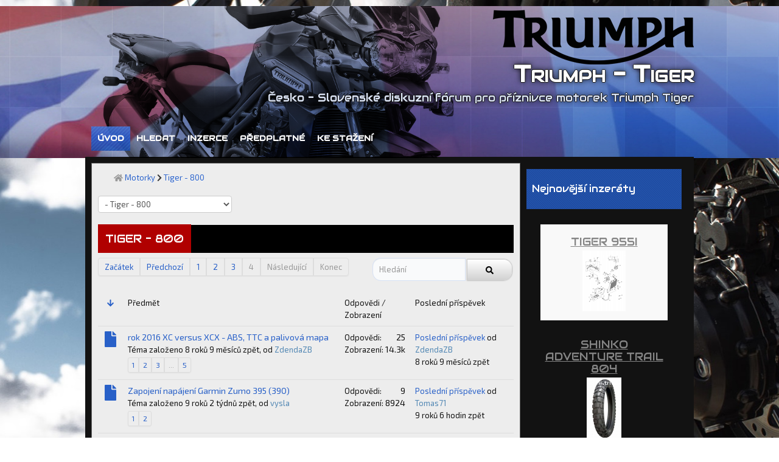

--- FILE ---
content_type: text/html; charset=utf-8
request_url: https://triumph-tiger.cz/tiger-800?start=60
body_size: 10023
content:
<!DOCTYPE html>
<html dir="ltr" lang="cs-cz">
<head>
    <meta http-equiv="content-type" content="text/html; charset=utf-8" />
	<meta name="keywords" content="Kategorie, Motorky, Tiger - 800, Triumph - Tiger Explorer - Club" />
		<meta property="og:image" content="https://triumph-tiger.cz//media/kunena/email/hero-wide.png" />
	<meta name="description" content="Motorky - Tiger - 800 - Strana: 4 - Triumph - Tiger Explorer - Club..." />
	<title>Tiger - 800 - Strana: 4 - Triumph - Tiger Explorer - Club</title>
	<link href="/tiger-800?start=40" rel="prev" />
	<link href="/topics/mode-topics?format=feed&amp;type=rss" rel="alternate" type="application/rss+xml" />
	<link href="/media/kunena/cache/crypsis/css/kunena.css" rel="stylesheet" type="text/css" />
	<link href="https://triumph-tiger.cz/media/jui/css/bootstrap.min.css" rel="stylesheet" type="text/css" />
	<link href="https://triumph-tiger.cz/media/jui/css/bootstrap-extended.css" rel="stylesheet" type="text/css" />
	<link href="https://triumph-tiger.cz/media/jui/css/bootstrap-responsive.min.css" rel="stylesheet" type="text/css" />
	<link href="https://triumph-tiger.cz/media/jui/css/icomoon.css" rel="stylesheet" type="text/css" />
	<link href="https://triumph-tiger.cz/components/com_kunena/template/crypsis/assets/css/jssocials-min.css" rel="stylesheet" type="text/css" />
	<link href="https://triumph-tiger.cz/components/com_kunena/template/crypsis/assets/css/jssocials-theme-minima-min.css" rel="stylesheet" type="text/css" />
	<link href="https://triumph-tiger.cz/components/com_kunena/template/crypsis/assets/css/rating-min.css" rel="stylesheet" type="text/css" />
	<link href="https://triumph-tiger.cz/media/juloalib/css/juloabootstrap2.css" rel="stylesheet" type="text/css" />
	<link href="https://triumph-tiger.cz/components/com_adsmanager/css/adsmanager.css" rel="stylesheet" type="text/css" />
	<link href="/modules/mod_kunenalatest/tmpl/css/kunenalatest.css" rel="stylesheet" type="text/css" />
	<link href="https://triumph-tiger.cz/media/com_uniterevolution2/assets/rs-plugin/css/settings.css" rel="stylesheet" type="text/css" />
	<link href="https://triumph-tiger.cz/index.php?option=com_uniterevolution2&amp;action=getcaptions" rel="stylesheet" type="text/css" />
	<link href="https://triumph-tiger.cz/media/com_uniterevolution2/assets/rs-plugin/css/static-captions.css" rel="stylesheet" type="text/css" />
	<style type="text/css">
		/* Kunena Custom CSS */		.layout#kunena [class*="category"] i,
		.layout#kunena .glyphicon-topic,
		.layout#kunena h3 i,
		.layout#kunena #kwho i.icon-users,
		.layout#kunena#kstats i.icon-bars { color: inherit; }		.layout#kunena [class*="category"] .knewchar { color: #b00000 !important; }
		.layout#kunena sup.knewchar { color: #b00000 !important; }
		.layout#kunena .topic-item-unread { border-left-color: #b00000 !important;}
		.layout#kunena .topic-item-unread .icon { color: #b00000 !important;}
		.layout#kunena .topic-item-unread i.fa { color: #b00000 !important;}
		.layout#kunena .topic-item-unread svg { color: #b00000 !important;}		.layout#kunena + div { display: block !important;}
		#kunena + div { display: block !important;}
	</style>
	<script type="application/json" class="joomla-script-options new">{"csrf.token":"f87e517d95d7bc3429f12286d1eafd14","system.paths":{"root":"","base":""}}</script>
	<script src="/media/jui/js/jquery.min.js?e1f1a42e539ed863d5da4d7583257104" type="text/javascript"></script>
	<script src="/media/jui/js/jquery-noconflict.js?e1f1a42e539ed863d5da4d7583257104" type="text/javascript"></script>
	<script src="/media/jui/js/jquery-migrate.min.js?e1f1a42e539ed863d5da4d7583257104" type="text/javascript"></script>
	<script src="https://triumph-tiger.cz/media/juloalib/js/jquery.min.js" type="text/javascript"></script>
	<script src="https://triumph-tiger.cz/media/juloalib/js/fullnoconflict.js" type="text/javascript"></script>
	<script src="/media/jui/js/bootstrap.min.js?e1f1a42e539ed863d5da4d7583257104" type="text/javascript"></script>
	<script src="https://triumph-tiger.cz/components/com_kunena/template/crypsis/assets/js/main-min.js" type="text/javascript"></script>
	<script src="https://use.fontawesome.com/releases/v5.14.0/js/all.js" defer="defer" type="text/javascript"></script>
	<script src="https://use.fontawesome.com/releases/v5.14.0/js/v4-shims.js" defer="defer" type="text/javascript"></script>
	<script src="https://triumph-tiger.cz/components/com_kunena/template/crypsis/assets/js/jssocials-min.js" type="text/javascript"></script>
	<script src="/media/system/js/mootools-core.js?e1f1a42e539ed863d5da4d7583257104" type="text/javascript"></script>
	<script src="/media/system/js/core.js?e1f1a42e539ed863d5da4d7583257104" type="text/javascript"></script>
	<script src="/media/system/js/mootools-more.js?e1f1a42e539ed863d5da4d7583257104" type="text/javascript"></script>
	<script src="https://triumph-tiger.cz/media/com_uniterevolution2/assets/rs-plugin/js/jquery.themepunch.tools.min.js" type="text/javascript"></script>
	<script src="https://triumph-tiger.cz/media/com_uniterevolution2/assets/rs-plugin/js/jquery.themepunch.revolution.min.js" type="text/javascript"></script>
	<script type="text/javascript">
jQuery(function($){ initTooltips(); $("body").on("subform-row-add", initTooltips); function initTooltips (event, container) { container = container || document;$(container).find(".hasTooltip").tooltip({"html": true,"container": "body"});} });jQuery(function($){ $("#modal").modal({"backdrop": true,"keyboard": true,"show": false,"remote": ""}); });
	</script>

    <link rel="stylesheet" href="/templates/system/css/system.css" />
    <link rel="stylesheet" href="/templates/system/css/general.css" />

    <!-- Created by Artisteer v4.3.0.60745 -->
    
    
    <meta name="viewport" content="initial-scale = 1.0, maximum-scale = 1.0, user-scalable = no, width = device-width" />

    <!--[if lt IE 9]><script src="https://html5shiv.googlecode.com/svn/trunk/html5.js"></script><![endif]-->
    <link rel="stylesheet" href="/templates/tiger_explorer/css/template.css" media="screen" type="text/css" />
    <!--[if lte IE 7]><link rel="stylesheet" href="/templates/tiger_explorer/css/template.ie7.css" media="screen" /><![endif]-->
    <link rel="stylesheet" href="/templates/tiger_explorer/css/template.responsive.css" media="all" type="text/css" />
<link rel="stylesheet" type="text/css" href="https://fonts.googleapis.com/css?family=Audiowide|Exo+2&amp;subset=latin,latin-ext" />

    <script>if ('undefined' != typeof jQuery) document._artxJQueryBackup = jQuery;</script>
    <script src="/templates/tiger_explorer/jquery.js"></script>
    <script>jQuery.noConflict();</script>

    <script src="/templates/tiger_explorer/script.js"></script>
    <script src="/templates/tiger_explorer/script.responsive.js"></script>
    <script src="/templates/tiger_explorer/modules.js"></script>
        <script>if (document._artxJQueryBackup) jQuery = document._artxJQueryBackup;</script>
</head>
<body>

<div id="art-main">
<header class="art-header"><!-- begin nostyle -->
<div class="art-nostyle">
<!-- begin nostyle content -->
<!-- START REVOLUTION SLIDER 5.0.16 fullwidth mode -->

<div id="rev_slider_1_1_wrapper" class="rev_slider_wrapper fullwidthbanner-container" style="margin:0px auto;padding:0px;margin-top:0px;margin-bottom:0px;max-height:250px;">
	<div id="rev_slider_1_1" class="rev_slider fullwidthabanner" style="display:none;max-height:250px;height:250px;">
<ul>	<!-- SLIDE  1-->
	<li data-transition="random" data-slotamount="7" data-masterspeed="300"  data-saveperformance="off" >
		<!-- MAIN IMAGE -->
		<img src="https://triumph-tiger.cz/media/com_uniterevolution2/assets/images/transparent.png"  alt="Slide"  data-bgposition="center top" data-bgfit="cover" data-bgrepeat="no-repeat">
		<!-- LAYERS -->

		<!-- LAYER NR. 1 -->
		<div class="tp-caption lfl"
			data-x="7"
			data-y="-118" 
			data-speed="1500"
			data-start="500"
			data-easing="Power3.easeInOut"
			data-elementdelay="0.1"
			data-endelementdelay="0.1"
			 data-endspeed="300"

			style="z-index: 5;"><img src="https://www.triumph-tiger.cz/images/Triumph-motorka.png" alt="" data-ww="600" data-hh="643">
		</div>
	</li>
	<!-- SLIDE  2-->
	<li data-transition="random" data-slotamount="7" data-masterspeed="300"  data-saveperformance="off" >
		<!-- MAIN IMAGE -->
		<img src="https://triumph-tiger.cz/media/com_uniterevolution2/assets/images/transparent.png"  alt="Slide"  data-bgposition="center top" data-bgfit="cover" data-bgrepeat="no-repeat">
		<!-- LAYERS -->

		<!-- LAYER NR. 1 -->
		<div class="tp-caption lfl"
			data-x="7"
			data-y="-118" 
			data-speed="1500"
			data-start="500"
			data-easing="Power3.easeInOut"
			data-elementdelay="0.1"
			data-endelementdelay="0.1"
			 data-endspeed="300"

			style="z-index: 5;"><img src="https://www.triumph-tiger.cz/images/Triumph-motorka.png" alt="" data-ww="600" data-hh="643">
		</div>
	</li>
</ul>
<div class="tp-bannertimer"></div>	</div>
			
			<script type="text/javascript">

					
				/******************************************
					-	PREPARE PLACEHOLDER FOR SLIDER	-
				******************************************/
								
				 
						var setREVStartSize = function() {
							var	tpopt = new Object(); 
								tpopt.startwidth = 960;
								tpopt.startheight = 250;
								tpopt.container = jQuery('#rev_slider_1_1');
								tpopt.fullScreen = "off";
								tpopt.forceFullWidth="on";

							tpopt.container.closest(".rev_slider_wrapper").css({height:tpopt.container.height()});tpopt.width=parseInt(tpopt.container.width(),0);tpopt.height=parseInt(tpopt.container.height(),0);tpopt.bw=tpopt.width/tpopt.startwidth;tpopt.bh=tpopt.height/tpopt.startheight;if(tpopt.bh>tpopt.bw)tpopt.bh=tpopt.bw;if(tpopt.bh<tpopt.bw)tpopt.bw=tpopt.bh;if(tpopt.bw<tpopt.bh)tpopt.bh=tpopt.bw;if(tpopt.bh>1){tpopt.bw=1;tpopt.bh=1}if(tpopt.bw>1){tpopt.bw=1;tpopt.bh=1}tpopt.height=Math.round(tpopt.startheight*(tpopt.width/tpopt.startwidth));if(tpopt.height>tpopt.startheight&&tpopt.autoHeight!="on")tpopt.height=tpopt.startheight;if(tpopt.fullScreen=="on"){tpopt.height=tpopt.bw*tpopt.startheight;var cow=tpopt.container.parent().width();var coh=jQuery(window).height();if(tpopt.fullScreenOffsetContainer!=undefined){try{var offcontainers=tpopt.fullScreenOffsetContainer.split(",");jQuery.each(offcontainers,function(e,t){coh=coh-jQuery(t).outerHeight(true);if(coh<tpopt.minFullScreenHeight)coh=tpopt.minFullScreenHeight})}catch(e){}}tpopt.container.parent().height(coh);tpopt.container.height(coh);tpopt.container.closest(".rev_slider_wrapper").height(coh);tpopt.container.closest(".forcefullwidth_wrapper_tp_banner").find(".tp-fullwidth-forcer").height(coh);tpopt.container.css({height:"100%"});tpopt.height=coh;}else{tpopt.container.height(tpopt.height);tpopt.container.closest(".rev_slider_wrapper").height(tpopt.height);tpopt.container.closest(".forcefullwidth_wrapper_tp_banner").find(".tp-fullwidth-forcer").height(tpopt.height);}
						};
						
						/* CALL PLACEHOLDER */
						setREVStartSize();
								
				
				var tpj=jQuery;				
				tpj.noConflict();				
				var revapi1;
				
				
				
				tpj(document).ready(function() {
				
					
								
				if(tpj('#rev_slider_1_1').revolution == undefined){
					revslider_showDoubleJqueryError('#rev_slider_1_1');
				}else{
				   revapi1 = tpj('#rev_slider_1_1').show().revolution(
					{
											
						dottedOverlay:"none",
						delay:9000,
						startwidth:960,
						startheight:250,
						hideThumbs:200,
						
						thumbWidth:100,
						thumbHeight:50,
						thumbAmount:1,
													
						simplifyAll:"off",						
						navigationType:"none",
						navigationArrows:"none",
						navigationStyle:"round",						
						touchenabled:"on",
						onHoverStop:"on",						
						nextSlideOnWindowFocus:"off",
						
						swipe_threshold: 0.7,
						swipe_min_touches: 1,
						drag_block_vertical: false,
																		
																		
						keyboardNavigation:"off",
						
						navigationHAlign:"center",
						navigationVAlign:"bottom",
						navigationHOffset:0,
						navigationVOffset:20,

						soloArrowLeftHalign:"left",
						soloArrowLeftValign:"center",
						soloArrowLeftHOffset:20,
						soloArrowLeftVOffset:0,

						soloArrowRightHalign:"right",
						soloArrowRightValign:"center",
						soloArrowRightHOffset:20,
						soloArrowRightVOffset:0,
								
						shadow:0,
						fullWidth:"on",
						fullScreen:"off",

												spinner:"off",
																		
						stopLoop:"on",
						stopAfterLoops:0,
						stopAtSlide:1,

						shuffle:"off",
						
						autoHeight:"off",						
						forceFullWidth:"on",						
												
												
												
						hideThumbsOnMobile:"off",
						hideNavDelayOnMobile:1500,
						hideBulletsOnMobile:"off",
						hideArrowsOnMobile:"off",
						hideThumbsUnderResolution:0,
						
												hideSliderAtLimit:0,
						hideCaptionAtLimit:0,
						hideAllCaptionAtLilmit:0,
						startWithSlide:0,
						isJoomla: true
					});
					
					
					
									}					
				});	/*ready*/
									
			</script>
			</div>
<!-- END REVOLUTION SLIDER -->	<!-- end nostyle content -->
</div>
<!-- end nostyle -->

    <div class="art-shapes">
        
            </div>

<h1 class="art-headline">
    <a href="/">Triumph - Tiger</a>
</h1>
<h2 class="art-slogan">Česko - Slovenské diskuzní fórum pro příznivce motorek Triumph Tiger</h2>



<a href="/index.php" target="_self" class="art-logo art-logo-1041496304">
    <img src="/templates/tiger_explorer/images/logo-1041496304.png" alt="" />
</a>

                        
                    
</header>
<nav class="art-nav">
    
<jot user3 s></jot><ul class="art-hmenu"><li class="item-148 current active"><a class=" active" href="/">Úvod</a></li><li class="item-156"><a href="/hledat">Hledat</a></li><li class="item-1076"><a href="/inzerce">Inzerce</a></li><li class="item-1736"><a href="/predplatne">Předplatné</a></li><li class="item-2305"><a href="/ke-stazeni">Ke stažení</a></li></ul><jot user3 e></jot> 
    </nav>
<div class="art-sheet clearfix">
            <div class="art-layout-wrapper">
                <div class="art-content-layout">
                    <div class="art-content-layout-row">
                                                <div class="art-layout-cell art-content">
<article class="art-post art-messages"><div class="art-postcontent clearfix">
<div id="system-message-container">
</div></div></article><article class="art-post"><div class="art-postcontent clearfix"><div id="kunena" class="layout ">
		<ol class="breadcrumb" itemscope itemtype="https://schema.org/BreadcrumbList">
		<li class="active" itemprop="itemListElement" itemscope itemtype="https://schema.org/ListItem">
			<i class="fa fa-home hasTooltip" aria-hidden="true"></i>			<a itemprop="item" href="/motorky"><span itemprop="name">Motorky</span></a>
			<meta itemprop="position" content="1"/>
		</li>

					<li class="divider"><i class="fa fa-chevron-right" aria-hidden="true"></i></li>
			<li itemprop="itemListElement" itemscope itemtype="https://schema.org/ListItem">
				<a itemprop="item" href="/tiger-800"><span itemprop="name">Tiger - 800</span></a>
				<meta itemprop="position" content="2"/>
			</li>
		
	</ol>
<script>
	jQuery(function ($) {
		$("#jumpto option[value=17]").prop("selected", "selected");
	})
</script>
<form action="/" id="jumpto" name="jumpto" method="post"
      target="_self">
	<input type="hidden" name="view" value="category"/>
	<input type="hidden" name="task" value="jump"/>
	<span><select name="catid" id="catid" class="inputbox fbs" size="1" onchange = "this.form.submit()"><option value="0">Kategorie f&oacute;ra</option>
<option value="31" selected="selected"> Pro plat&iacute;c&iacute; členy</option>
<option value="33"> Forum</option>
<option value="34">-  Ozn&aacute;men&iacute; a pravidla f&oacute;ra</option>
<option value="35">-  Va&scaron;e připom&iacute;nky</option>
<option value="36"> Pokec</option>
<option value="37">-  V&scaron;eobecn&aacute; diskuze</option>
<option value="38">-  Servis Triumph - ČR, SK</option>
<option value="23"> Motorky</option>
<option value="18">-  Tiger - 1200 Explorer</option>
<option value="17">-  Tiger - 800</option>
<option value="16">-  Tiger - 1050</option>
<option value="14">-  Tiger - 955i</option>
<option value="1">-  Tiger - 900</option>
<option value="39">-  Ostatn&iacute; motorky</option>
<option value="40">-  V&yacute;bava</option>
<option value="27"> Srazy v&yacute;lety</option>
<option value="28">-  Klubov&eacute; akce</option>
<option value="29">-  Moto v&yacute;lety</option>
<option value="30">-  Cestov&aacute;n&iacute;- cestopisy</option>
</select></span>
</form>
<div>
<div id="share"></div>
</div>	<div class="kfrontend">
		<h2 class="btn-toolbar pull-right">
			<!--							<a class="btn btn-small" href="/"></a>
			-->
					</h2>

		<h1>
			<a href="/tiger-800" title="Zobrazit kategorii 'Tiger - 800'">Tiger - 800</a>			<small class="hidden-phone nowrap" id="ksection-count17">
				64 témat			</small>
		</h1>

		<div class="row-fluid section  in collapse"
		     id="section17">
			<table class="table">
				
																		
				
			</table>
		</div>
	</div>
	<!-- Begin: Category Module Position -->
		<!-- Finish: Category Module Position -->



			<div class="row-fluid">
			<div class="span12">
				<div class="pull-right">
					
<form action="/tiger-800?start=40" method="post" class="form-search pull-right">
	<input type="hidden" name="view" value="search"/>
	<input type="hidden" name="task" value="results"/>

			<input type="hidden" name="catids[]" value="17"/>
	
	
	<input type="hidden" name="childforums" value="1"/>
	<input type="hidden" name="f87e517d95d7bc3429f12286d1eafd14" value="1" />
	<div class="input-append">
		<input class="input-medium search-query" type="text" name="query" value=""
		       placeholder="Hledání"/>
		<button class="btn btn-default art-button" type="submit"><i class="fas fa-search" aria-hidden="true"></i></button>
	</div>
</form>
				</div>
				<div class="pull-left">
					
<div class="pagination hidden-phone">
	<ul>
		<li><a  href="/tiger-800?start=0" title="Strana:Začátek">Začátek</a></li><li><a  href="/tiger-800?start=40" title="Strana:Předchozí">Předchozí</a></li><li><a  href="/tiger-800?start=0" title="Strana:1">1</a></li><li><a  href="/tiger-800?start=20" title="Strana:2">2</a></li><li><a  href="/tiger-800?start=40" title="Strana:3">3</a></li><li class="active"><a>4</a></li><li><a class="disabled">Následující</a></li><li><a class="disabled">Konec</a></li>	</ul>
</div>

<div class="pagination test visible-phone">
	<ul>
		<li><a  href="/tiger-800?start=0" title="Strana:1">1</a></li><li><a  href="/tiger-800?start=20" title="Strana:2">2</a></li><li><a  href="/tiger-800?start=40" title="Strana:3">3</a></li><li class="active"><a>4</a></li>	</ul>
</div>
				</div>
			</div>
		</div>
	
	<form action="/" method="post" id="ktopicsform">
		<input type="hidden" name="view" value="topics"/>
		<input type="hidden" name="f87e517d95d7bc3429f12286d1eafd14" value="1" />		<div>
			<ul class="inline">
							</ul>
		</div>
				<table class="table">
			<thead>
			<tr>
				<td class="span1 center hidden-phone">
					<a id="forumtop"> </a>
					<a href="#forumbottom" rel="nofollow">
						<i class="fa fa-arrow-down hasTooltip" aria-hidden="true"></i>					</a>
				</td>
				<td class="span7">
					Předmět				</td>
				<td class="span2 hidden-phone">
					Odpovědi / Zobrazení				</td>
				<td class="span3 hidden-phone">
					Poslední příspěvek				</td>
							</tr>
			</thead>
			<tbody class="category-item">
			
<tr class="category">
		<td class="hidden-phone span1 center">
		<a href="/tiger-800/193-rok-2016-xc-versus-xcx-abs-ttc-a-palivova-mapa"><i class="fa fa-file fa-2x"></i></a>			</td>
	<td class="span5">
		<div class="krow">
			<a href="/tiger-800/193-rok-2016-xc-versus-xcx-abs-ttc-a-palivova-mapa" title="Zdravím vespolek.
Měl bych takový menší dotaz. Jsem těsně před koupí tigra 800 a kdyby byla lepší cena na XC tak bych o něm uvažoval místo XCX, pro kterého jsem byl téměř rozhodnut...." class=" topictitle">rok 2016 XC versus XCX - ABS, TTC a palivová mapa</a>					</div>
		<div class="pull-right">
			
			
			
					</div>

		<div class="started">
			Téma založeno							8 roků 9 měsíců zpět,
						od			<a class="kwho-user" href="/user/215-zdendazb" title="Zobrazit profil uživatele ZdendaZB" >ZdendaZB</a>			<div class="pull-right hidden-phone">
											</div>
		</div>

		<div id="klastpostphone" class="visible-phone">
			<a href="/tiger-800/193-rok-2016-xc-versus-xcx-abs-ttc-a-palivova-mapa?start=24#5523" title="4. Když soft nebude, tak to řešit nebudu, mě to netrápí. Už bych to neřešil. Je to funkce, která mně osobně za dané peníze nestojí.

6. Používáš páčky s kloubem, nebo pevné ?" rel="canonical">Poslední příspěvek</a>							8 roků 9 měsíců zpět <br>
						od <a class="kwho-user" href="/user/215-zdendazb" title="Zobrazit profil uživatele ZdendaZB" rel="nofollow">ZdendaZB</a>			<div class="pull-right">
											</div>
		</div>

		<div class="pull-left">
			
<div class="pagination pagination-small">
	<ul>
		<li><a  href="/tiger-800/193-rok-2016-xc-versus-xcx-abs-ttc-a-palivova-mapa?start=0" title="Strana:1">1</a></li><li><a  href="/tiger-800/193-rok-2016-xc-versus-xcx-abs-ttc-a-palivova-mapa?start=6" title="Strana:2">2</a></li><li><a  href="/tiger-800/193-rok-2016-xc-versus-xcx-abs-ttc-a-palivova-mapa?start=12" title="Strana:3">3</a></li><li><a class="disabled">...</a></li><li><a  href="/tiger-800/193-rok-2016-xc-versus-xcx-abs-ttc-a-palivova-mapa?start=24" title="Strana:5">5</a></li>	</ul>
</div>
		</div>
	</td>

	<td class="span2 hidden-phone">
		<div class="replies">Odpovědi:<span
					class="repliesnum">25</span></div>
		<div class="views">Zobrazení:<span
					class="viewsnum">14.3k</span></div>
	</td>

	<td class="span2 hidden-phone">
		<div class="container-fluid">
			<div class="row-fluid">
									<div class="span12">
												<span class="lastpostlink"><a href="/tiger-800/193-rok-2016-xc-versus-xcx-abs-ttc-a-palivova-mapa?start=24#5523" title="4. Když soft nebude, tak to řešit nebudu, mě to netrápí. Už bych to neřešil. Je to funkce, která mně osobně za dané peníze nestojí.

6. Používáš páčky s kloubem, nebo pevné ?" rel="canonical">Poslední příspěvek</a>							 od <a class="kwho-user" href="/user/215-zdendazb" title="Zobrazit profil uživatele ZdendaZB" >ZdendaZB</a>					</span>
						<br>
						<span class="datepost">8 roků 9 měsíců zpět</span>
					</div>
				</div>
			</div>
	</td>

	</tr>

<tr class="category">
		<td class="hidden-phone span1 center">
		<a href="/tiger-800/169-zapojeni-napajeni-garmin-zumo-395-390"><i class="fa fa-file fa-2x"></i></a>			</td>
	<td class="span5">
		<div class="krow">
			<a href="/tiger-800/169-zapojeni-napajeni-garmin-zumo-395-390" title="Dobrý den,

chtěl bych se zeptat, zda a případně jak jste řešili zapojení napájení Garmin ZUMO 39x na TT 800, kde je ten externí regulátor napětí, který by měl při zapojení na..." class=" topictitle">Zapojení napájení Garmin Zumo 395 (390)</a>					</div>
		<div class="pull-right">
			
			
			
					</div>

		<div class="started">
			Téma založeno							9 roků 2 týdnů zpět,
						od			<a class="kwho-user" href="/user/185-vysla" title="Zobrazit profil uživatele vysla" >vysla</a>			<div class="pull-right hidden-phone">
											</div>
		</div>

		<div id="klastpostphone" class="visible-phone">
			<a href="/tiger-800/169-zapojeni-napajeni-garmin-zumo-395-390?start=6#4521" title="Pozor na vybití baterie :-),
Já to na Tigeru 1050 zažil!
Po 10 dnech jsem motku nenastartoval, úplně prázdná.
Měl jsem vloženu redukci USB v zásuvce 12V.
T." rel="canonical">Poslední příspěvek</a>							9 roků 6 hodin zpět <br>
						od <a class="kwho-user" href="/user/49-tomas71" title="Zobrazit profil uživatele Tomas71" rel="nofollow">Tomas71</a>			<div class="pull-right">
											</div>
		</div>

		<div class="pull-left">
			
<div class="pagination pagination-small">
	<ul>
		<li><a  href="/tiger-800/169-zapojeni-napajeni-garmin-zumo-395-390?start=0" title="Strana:1">1</a></li><li><a  href="/tiger-800/169-zapojeni-napajeni-garmin-zumo-395-390?start=6" title="Strana:2">2</a></li>	</ul>
</div>
		</div>
	</td>

	<td class="span2 hidden-phone">
		<div class="replies">Odpovědi:<span
					class="repliesnum">9</span></div>
		<div class="views">Zobrazení:<span
					class="viewsnum">8924</span></div>
	</td>

	<td class="span2 hidden-phone">
		<div class="container-fluid">
			<div class="row-fluid">
									<div class="span12">
												<span class="lastpostlink"><a href="/tiger-800/169-zapojeni-napajeni-garmin-zumo-395-390?start=6#4521" title="Pozor na vybití baterie :-),
Já to na Tigeru 1050 zažil!
Po 10 dnech jsem motku nenastartoval, úplně prázdná.
Měl jsem vloženu redukci USB v zásuvce 12V.
T." rel="canonical">Poslední příspěvek</a>							 od <a class="kwho-user" href="/user/49-tomas71" title="Zobrazit profil uživatele Tomas71" >Tomas71</a>					</span>
						<br>
						<span class="datepost">9 roků 6 hodin zpět</span>
					</div>
				</div>
			</div>
	</td>

	</tr>

<tr class="category">
		<td class="hidden-phone span1 center">
		<a href="/tiger-800/138-tiger-800-xrt-origo-kufry-problem"><i class="fa fa-file fa-2x"></i></a>			</td>
	<td class="span5">
		<div class="krow">
			<a href="/tiger-800/138-tiger-800-xrt-origo-kufry-problem" title="Mám Triumph Tiger 800 XRt rv 2016. Jsou na něm origo hliníkové kufry. Při rychlosti nad 130km/h se začíná komíhat jako kačena a nad 140 je skoro neovladatelný. Pokud jezdím jen s topboxem,..." class=" topictitle">Tiger 800 XRt + origo kufry = problém</a>					</div>
		<div class="pull-right">
			
			
							<span 						title="Příloha"><i class="fa fa-paperclip" aria-hidden="true"></i></span>
			
					</div>

		<div class="started">
			Téma založeno							9 roků 3 měsíců zpět,
						od			<a class="kwho-user" href="/user/168-jeckyllhydova" title="Zobrazit profil uživatele jeckyllhydova" >jeckyllhydova</a>			<div class="pull-right hidden-phone">
											</div>
		</div>

		<div id="klastpostphone" class="visible-phone">
			<a href="/tiger-800/138-tiger-800-xrt-origo-kufry-problem?start=66#3630" title="Já si umím gumy dofoukat, ale nějak, když jim to tam 2 měsíce leží, celý to měli odstrojený a předávají to, čekala bych, že to bude nafoukaný. Ale možná čekali, že rovnou pojedu..." rel="canonical">Poslední příspěvek</a>							9 roků 3 měsíců zpět <br>
						od <a class="kwho-user" href="/user/168-jeckyllhydova" title="Zobrazit profil uživatele jeckyllhydova" rel="nofollow">jeckyllhydova</a>			<div class="pull-right">
											</div>
		</div>

		<div class="pull-left">
			
<div class="pagination pagination-small">
	<ul>
		<li><a  href="/tiger-800/138-tiger-800-xrt-origo-kufry-problem?start=0" title="Strana:1">1</a></li><li><a  href="/tiger-800/138-tiger-800-xrt-origo-kufry-problem?start=6" title="Strana:2">2</a></li><li><a  href="/tiger-800/138-tiger-800-xrt-origo-kufry-problem?start=12" title="Strana:3">3</a></li><li><a class="disabled">...</a></li><li><a  href="/tiger-800/138-tiger-800-xrt-origo-kufry-problem?start=66" title="Strana:12">12</a></li>	</ul>
</div>
		</div>
	</td>

	<td class="span2 hidden-phone">
		<div class="replies">Odpovědi:<span
					class="repliesnum">66</span></div>
		<div class="views">Zobrazení:<span
					class="viewsnum">28.6k</span></div>
	</td>

	<td class="span2 hidden-phone">
		<div class="container-fluid">
			<div class="row-fluid">
									<div class="span12">
												<span class="lastpostlink"><a href="/tiger-800/138-tiger-800-xrt-origo-kufry-problem?start=66#3630" title="Já si umím gumy dofoukat, ale nějak, když jim to tam 2 měsíce leží, celý to měli odstrojený a předávají to, čekala bych, že to bude nafoukaný. Ale možná čekali, že rovnou pojedu..." rel="canonical">Poslední příspěvek</a>							 od <a class="kwho-user" href="/user/168-jeckyllhydova" title="Zobrazit profil uživatele jeckyllhydova" >jeckyllhydova</a>					</span>
						<br>
						<span class="datepost">9 roků 3 měsíců zpět</span>
					</div>
				</div>
			</div>
	</td>

	</tr>

<tr class="category">
		<td class="hidden-phone span1 center">
		<a href="/tiger-800/35-novinka"><i class="fa fa-file fa-2x"></i></a>			</td>
	<td class="span5">
		<div class="krow">
			<a href="/tiger-800/35-novinka" title="Dnes jsem zahlédl tento článek na Motorkářích, že u zmenšené verze je nějaká změna..." class=" topictitle">Novinka</a>					</div>
		<div class="pull-right">
			
			
			
					</div>

		<div class="started">
			Téma založeno							11 roků 2 měsíců zpět,
						od			<a class="kwho-blocked" href="/user/38-zajda" title="Zobrazit profil uživatele Zajda" >Zajda</a>			<div class="pull-right hidden-phone">
											</div>
		</div>

		<div id="klastpostphone" class="visible-phone">
			<a href="/tiger-800/35-novinka#342" title="Dnes jsem zahlédl tento článek na Motorkářích, že u zmenšené verze je nějaká změna..." rel="canonical">Poslední příspěvek</a>							11 roků 2 měsíců zpět <br>
						od <a class="kwho-blocked" href="/user/38-zajda" title="Zobrazit profil uživatele Zajda" rel="nofollow">Zajda</a>			<div class="pull-right">
											</div>
		</div>

		<div class="pull-left">
					</div>
	</td>

	<td class="span2 hidden-phone">
		<div class="replies">Odpovědi:<span
					class="repliesnum">0</span></div>
		<div class="views">Zobrazení:<span
					class="viewsnum">2705</span></div>
	</td>

	<td class="span2 hidden-phone">
		<div class="container-fluid">
			<div class="row-fluid">
									<div class="span12">
												<span class="lastpostlink"><a href="/tiger-800/35-novinka#342" title="Dnes jsem zahlédl tento článek na Motorkářích, že u zmenšené verze je nějaká změna..." rel="canonical">Poslední příspěvek</a>							 od <a class="kwho-blocked" href="/user/38-zajda" title="Zobrazit profil uživatele Zajda" >Zajda</a>					</span>
						<br>
						<span class="datepost">11 roků 2 měsíců zpět</span>
					</div>
				</div>
			</div>
	</td>

	</tr>
			</tbody>
			<tfoot>
							<tr>
					<td class="center hidden-phone">
						<a id="forumbottom"> </a>
						<a href="#forumtop" rel="nofollow">
							<span class="divider"></span>
							<i class="fa fa-arrow-up hasTooltip" aria-hidden="true"></i>						</a>
					</td>
					<td colspan="6" class="hidden-phone">
						<div class="input-append">

							
													</div>
					</td>
				</tr>
						</tfoot>
					</table>
	</form>

			<div class="pull-left">
			
<div class="pagination hidden-phone">
	<ul>
		<li><a  href="/tiger-800?start=0" title="Strana:Začátek">Začátek</a></li><li><a  href="/tiger-800?start=40" title="Strana:Předchozí">Předchozí</a></li><li><a  href="/tiger-800?start=0" title="Strana:1">1</a></li><li><a  href="/tiger-800?start=20" title="Strana:2">2</a></li><li><a  href="/tiger-800?start=40" title="Strana:3">3</a></li><li class="active"><a>4</a></li><li><a class="disabled">Následující</a></li><li><a class="disabled">Konec</a></li>	</ul>
</div>

<div class="pagination test visible-phone">
	<ul>
		<li><a  href="/tiger-800?start=0" title="Strana:1">1</a></li><li><a  href="/tiger-800?start=20" title="Strana:2">2</a></li><li><a  href="/tiger-800?start=40" title="Strana:3">3</a></li><li class="active"><a>4</a></li>	</ul>
</div>
		</div>
		<div class="clearfix"></div>

	
	
	<ol class="breadcrumb" itemscope itemtype="https://schema.org/BreadcrumbList">
		<li class="active" itemprop="itemListElement" itemscope itemtype="https://schema.org/ListItem">
			<i class="fa fa-home hasTooltip" aria-hidden="true"></i>			<a itemprop="item" href="/motorky"><span itemprop="name">Motorky</span></a>
			<meta itemprop="position" content="1"/>
		</li>

					<li class="divider"><i class="fa fa-chevron-right" aria-hidden="true"></i></li>
			<li itemprop="itemListElement" itemscope itemtype="https://schema.org/ListItem">
				<a itemprop="item" href="/tiger-800"><span itemprop="name">Tiger - 800</span></a>
				<meta itemprop="position" content="2"/>
			</li>
		
	</ol>

	<div class="pull-right large-kicon"><a rel="alternate" type="application/rss+xml" href="/topics/mode-topics?format=feed&amp;type=rss"><i class="fa fa-rss  " title="Získejte nejnovější příspěvky přímo na vaše zařízení" aria-hidden="true"></i></a></div>
	<div class="clearfix"></div>

</div>
<div style="text-align:center;"> </div></div></article>


                        </div>
                        <div class="art-layout-cell art-sidebar2">
<jot right s style="artstyle" artstyle="art-block"></jot><div class="art-block clearfix"><div class="art-blockheader"><h3 class="t">Nejnovější inzeráty</h3></div><div class="art-blockcontent"><div class="juloawrapper">
        <div class='row-fluid adsmanager_box_module_2'>
    <table class='table table-striped' width="100%">
    <tr align="center">
            <td>
        <h4 class='text-center no-margin-top'><a href='/inzerce/1-koupim/150-tiger-955i'>Tiger 955i</a></h4><div class='text-center'><a href='/inzerce/1-koupim/150-tiger-955i'><img src='https://triumph-tiger.cz/images/com_adsmanager/contents/tiger-955i_150_1_t.jpg' alt="Tiger 955i" border='0' /></a></div></td></tr></table></div>        
    <tr>        <td>
        <h4 class='text-center no-margin-top'><a href='/inzerce/2-prodam/149-shinko-adventure-trail-804'>Shinko Adventure Trail 804</a></h4><div class='text-center'><a href='/inzerce/2-prodam/149-shinko-adventure-trail-804'><img src='https://triumph-tiger.cz/images/com_adsmanager/contents/shinko-adventure-trail-804_149_1_t.jpg' alt="Shinko Adventure Trail 804" border='0' /></a></div></td></tr></div>        
    <tr>        <td>
        <h4 class='text-center no-margin-top'><a href='/inzerce/2-prodam/143-originalni-kryt-motoru-tex-120'>Originalni kryt motoru TEX 1200</a></h4><div class='text-center'><a href='/inzerce/2-prodam/143-originalni-kryt-motoru-tex-120'><img src='https://triumph-tiger.cz/images/com_adsmanager/contents/originalni-kryt-motoru-tex-1200_143_1_t.jpg' alt="Originalni kryt motoru TEX 1200" border='0' /></a></div>        </td>
        </tr></div></div><div class="art-block clearfix"><div class="art-blockheader"><h3 class="t">Nedávné příspěvky</h3></div><div class="art-blockcontent"><div class=" klatest ">
	<ul class="klatest-items">
					<li class="klatest-item">
	<ul class="klatest-itemdetails">
					<li class="klatest-avatar">
				<a class="kwho-user" href="/user/58-mex" title="Zobrazit profil uživatele MEX" rel="nofollow"><i class="fas fa-user-circle fa-3x"></i></a>			</li>
		
		<li class="klatest-subject">
			<a href="/klubove-akce/473-sraz-po-10-letech#10156" title="Zobrazit poslední příspěvek v tématu 'Sraz po 10 letech'" class=" topictitle">Sraz po 10 letech</a>		</li>
					<li class="klatest-preview-content">Čágo, jen zjišťuju, jestli by byl zájem o srazový trička. Např. vpředu logo + nápis a na zádech seznam našich srazů... Zařídil bych...</li>
							<li class="klatest-cat">v <a href="/srazy-vylety" title="Zobrazit kategorii 'Srazy výlety'">Srazy výlety</a> / <a href="/klubove-akce" title="Zobrazit kategorii 'Klubové akce'">Klubové akce</a></li>
							<li class="klatest-author">od <a class="kwho-user" href="/user/58-mex" title="Zobrazit profil uživatele MEX" >MEX</a></li>
							<li class="klatest-posttime">10 měsíců 3 dní zpět</li>
			</ul>
</li>
			</ul>
	</div></div></div><jot right e></jot>

                        </div>
                    </div>
                </div>
            </div>


    </div>
<footer class="art-footer">
  <div class="art-footer-inner">
<div class="art-content-layout layout-item-0">
    <div class="art-content-layout-row">
    <div class="art-layout-cell layout-item-1" style="width: 100%">
    <!-- begin nostyle -->
<div class="art-nostyle">
<!-- begin nostyle content -->


<div class="custom"  >
	<p>Copyright Triumph Tiger Club 2014 - 2020 | Created by <a href="http://www.ladort.cz" target="_blank">b-sticks s.r.o. - Tomáš Bako</a></p>
<p><a href="/xmap">Mapa stránek</a></p></div>
<!-- end nostyle content -->
</div>
<!-- end nostyle -->
</div>
    </div>
</div>

  </div>
</footer>

</div>


<style type="text/css">
/* Custom CSS */
.kheader span {
  line-height: 22px;
}
.row-fluid .span4 {
  width: 48%;
}
.row-fluid.osm-pricing-table.clearfix {
  margin-left: 1%!important;
}
.osm-plan-price {
  background: #204da2 none repeat scroll 0 0;
}
.art-nav {
  margin: -52px auto 0;
}
a.art-button, a.art-button:link, a.art-button:link:link, body a.art-button:link, a.art-button:visited, body a.art-button:visited, input.art-button, button.art-button {
 padding: 2px 30px!important;
}

#s_s_c_div_adv {
	display: none;
}
#s_s_c_logo {
	display: none;
}

.jfbalbum img {
  max-width: 100%;
  max-height: 100%;
  width: 100%!important;
}
.jfbalbum img {
	margin-bottom: -15px;
}
#login-form #form-login-username input, #login-form #form-login-password input {
    height: 30px !important;
}
</style><style type="text/css">
/* Custom CSS */
#ttr_menu_inner_in {
    min-height: 0px !important;
    height: 0px !important; 
}
#kunena.layout h1, #kunena.layout h2 {
    background: black;
    padding: 6px;
    color: white;
}
h1 a, h2 a {
    background: #b00000;
    padding: 6px;
    line-height: 34px;
    margin-left: -12px !important;
    color: white !important;
}
#kunena.layout .nowrap {
    display: none;
}
#kunena.layout .btn-toolbar {
    padding: 0px !important;
    margin: 0 10px 0 0;
}
#kunena.layout select#categorylist {
    height: 200px !important;
}
ul#userdropdownlogin {
    text-indent: 0px !important;
}
#kunena.layout .fa-big, #kunena.layout .icon-big {
    font-size: 32px;
    margin: 20px;
}
#form-login-submit p {
    text-align: center !important;
}
div#statusTextModal {
    display: none !important;
}
#kunena.layout .center {
    text-indent: 0px;
}
#kunena.layout .label, #kunena.layout .badge {
    white-space: normal;
    color: white;
}
h2.pull-right {
    background: transparent !important;
}
.btn-group>.btn+.dropdown-toggle {
    display: none;
}
button.btn.btn-default.art-button {
    margin: 3px !important;
}
.btn-small {
    margin: 11px;
}
.art-postcontent h1 a, .art-postcontent h1 a:link, .art-postcontent h1 a:hover, .art-postcontent h1 a:visited, .art-blockcontent h1 a, .art-blockcontent h1 a:link, .art-blockcontent h1 a:hover, .art-blockcontent h1 a:visited {
    font-size: 18px;
    font-weight: 100;
    padding: 12px;
    margin-left: -6px !important;
}
.art-postcontent h2 a, .art-postcontent h2 a:link, .art-postcontent h2 a:hover, .art-postcontent h2 a:visited, .art-blockcontent h2 a, .art-blockcontent h2 a:link, .art-blockcontent h2 a:hover, .art-blockcontent h2 a:visited {
    font-size: 22px !important;
    font-size: 18px;
    font-weight: 100;
    padding: 12px;
    margin-left: -6px !important;
}
.art-headline, .art-headline a, .art-headline a:link, .art-headline a:visited, .art-headline a:hover {
    background: transparent;
}
#login-form #form-login-username input, #login-form #form-login-password input {
    padding: 0px;
    margin-top: 0px !important;
}
.klatest-items .knewchar {
    color: #009900;
    vertical-align: bottom;
}
#login-form #form-login-username input, #login-form #form-login-password input {
    padding: 0px;
    margin-top: 0px !important;
    border-bottom-right-radius: 4px !important;
    border-top-right-radius: 4px;
    width: 220px;
    height: 30px !important;
}
.kattach h5 {
    font-size: 20px !important;
    text-shadow: none !important;
}
#kunena.layout small.text-muted {
    margin-top: -10px;
    margin-left: 10px;
    margin-right: 10px;
}
.art-postcontent.clearfix {
    padding: 0 10px;
}
tr:nth-child(2n+0), thead {
    background: #ededed;
}
.cb_template .btn-default:hover, .cb_template .btn-default:focus, .cb_template .btn-primary:hover, .cb_template .btn-primary:focus {
    background-position: 0 0px;
}
.art-blockheader .t, .art-vmenublockheader .t {
    text-shadow: none !important;
    font-weight: 100;
}
.btn-group>.btn, .btn-group>.dropdown-menu, .btn-group>.popover {
    text-shadow: none;
}
#kunena.layout .kfrontend .section {
    margin-bottom: 0px;
}
blockquote {
    overflow: unset;
}
#kunena.layout .pagination ul > li > a, #kunena.layout .pagination ul > li > span {
    padding: 4px 10px;
}
div.pagination ul, div.pagination ul li, div.pagination ul > li:before {
    margin: 0;
    padding: 0 0;
}
</style></body>
</html>